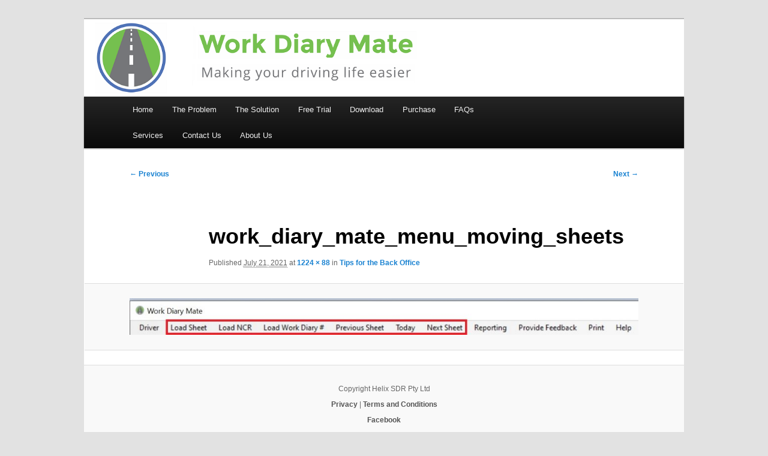

--- FILE ---
content_type: text/css
request_url: https://www.workdiarymate.com.au/wp-content/themes/twentyeleven-child/style.css
body_size: 265
content:
/*
 Theme Name:   Twenty Eleven Child
 Theme URI:    http://www.workdiarymate.com.au/twenty-eleven-child/
 Description:  Twenty Eleven Child Theme
 Author:       Helix SDR Pty Ltd
 Author URI:   http://www.workdiarymate.com.au
 Template:     twentyeleven
 Version:      1.0.0
 License:      GNU General Public License v2 or later
 License URI:  http://www.gnu.org/licenses/gpl-2.0.html
 Tags:         footer
 Text Domain:  twenty-eleven-child
*/